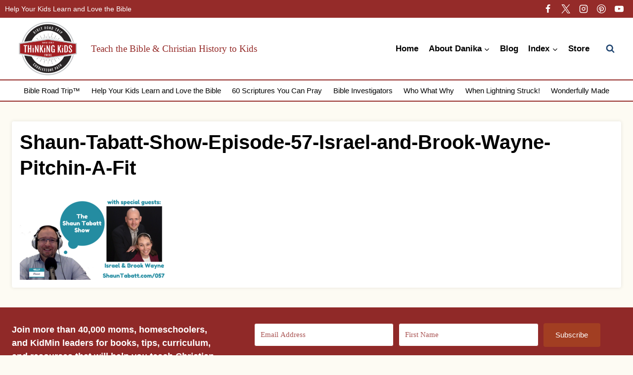

--- FILE ---
content_type: text/css; charset=utf-8
request_url: https://www.thinkingkidsblog.org/wp-content/cache/background-css/1/www.thinkingkidsblog.org/wp-content/themes/restored316-fusion/style.css?ver=1.0.0&wpr_t=1769033193
body_size: 4886
content:
/*
Theme Name:     Fusion
Theme URI:      http://shop.restored316designs.com/themes
Template:       kadence
Author:         Restored 316 // Lauren Dierschke
Author URI:     http://shop.restored316designs.com/themes
Description:    A mobile responsive WordPress theme built for the Kadence Framework by Lauren Dierschke of Restored 316.
Version:        1.0.1
License:        GNU General Public License v3.0 (or later)
License URI:    https://www.gnu.org/licenses/gpl-3.0.html
*/

/* General Content
--------------------------------------------- */

input[type="text"], input[type="email"], input[type="url"], input[type="password"], input[type="search"], input[type="number"], input[type="tel"], input[type="range"], input[type="date"], input[type="month"], input[type="week"], input[type="time"], input[type="datetime"], input[type="datetime-local"], input[type="color"], textarea {
	border: 1px solid var(--global-palette4) !important;
}

input::placeholder,
.comment-form input:placeholder-shown+label, 
.comment-form textarea:placeholder-shown+label {
	color: var(--global-palette4) !important;
}

button:hover, 
.button:hover, 
.wp-block-button__link:hover, 
input[type="button"]:hover, 
input[type="reset"]:hover, 
input[type="submit"]:hover {
	transform: scale(0.95);	
}

/* Header Adjustments
--------------------------------------------- */

#masthead .kadence-sticky-header.item-is-fixed:not(.item-at-start) > .site-header-row-container-inner {
	box-shadow: 0px 0px 7px 0px rgba(0,0,0,0.1);
}

@media(max-width: 719px) {
	.entry-meta {
		justify-content: left !important;
	}
}

/* WordPress Search Form
--------------------------------------------- */

.site-header-item form.search-form input[type="search"] {
	border-radius: 0px;
}

.wp-block-search.wp-block-search__button-inside div.wp-block-search__inside-wrapper {
	border: 1px solid var(--global-palette4);
	border-radius: 0px;
	padding: 6px; 
}

.wp-block-search input.wp-block-search__input {
	border: none !important;
}

#search-drawer .drawer-inner {
	height: 200px;
	width: 500px;
	position: relative;
	top: 50px;
	margin: 0 auto;
}

@media (max-width: 768px) { /* Adjust this value based on your theme's breakpoint for mobile */
    #search-drawer .drawer-inner {
	height: 200px;
	width: 340px;
	position: relative;
	top: 50px;
	margin: 0 auto;
}
}


/* List Styles
--------------------------------------------- */

.single-content ol{
	position: relative;
	list-style-type: none;
}

.single-content ol:not(.is-style-continue-list){
    counter-reset: countlist;
}

.entry-content ol li {
    margin: .5em 0 .5rem;
    counter-increment: countlist;
    position: relative;
    list-style-type: none;
    padding: 0;
    text-indent: 0;
}

.single-content ol li::before {
    content: counter(countlist);
    color: var(--global-palette3);
    font-size: 12px;
    font-weight: 700;
    position: absolute;
    --size: 28px;
    left: calc(-1 * var(--size) - 10px);
    line-height: 25px;
    width: 30px;
    height: 30px;
    background: var(--global-palette9);
    border: 2px solid var(--global-palette1);
    border-radius: 100%;
    text-align: center;
    padding: 0;
    font-family: -apple-system,BlinkMacSystemFont,"Segoe UI",Roboto,Oxygen-Sans,Ubuntu,Cantarell,"Helvetica Neue",sans-serif, "Apple Color Emoji", "Segoe UI Emoji", "Segoe UI Symbol";
}

.single-content ul,
.wp-block-query ul {
	margin-left: 0;
}

.single-content .wprm-recipe ul {
	padding-left: 0;
}

.single-content ul li {
    list-style-type: disc;
}

.single-content  ul li::marker{
    color:  var(--global-palette1);
}

.wp-block-query ul li::marker {
	color: transparent;
}

/* Author Box
--------------------------------------------- */

.entry-author-style-normal,
.entry-author-style-center{
	border: 2px solid var(--global-palette7);
	padding: 15px;
	position: relative;
	margin-top: 60px;
}

.entry-author-avatar img {
	width: 150px;
}

.entry-author-style-normal .entry-author-avatar img{
	border-radius: 50%;
	border: 2px solid var(--global-palette7);
	padding: 5px;
	background: #fff;
}

.entry-author-style-center .entry-author-avatar{
	margin: -50px auto 0;
}

.entry-author-style-center .entry-author-avatar img{
	border: 2px solid var(--global-palette7);
	padding: 5px;
	background: #fff;
}

.entry-author-style-center .entry-author-avatar:before,
.entry-author-style-center .entry-author-avatar:after{
	display: none !important;
}

.entry-author-style-center .entry-author-profile .entry-author-description {
	max-width: 90% !important;
}

.entry-author-style-normal .entry-author-profile {
	padding-left: 180px;
}

.entry-author-description {
	font-size: 16px;
}

/* Related Posts
--------------------------------------------- */

.entry-related .entry-related-inner-content{
	padding: 0;
}

.entry-related .entry.loop-entry {
	box-shadow: none;
}


h2.entry-related-title{
	font-size: 24px;
}

.entry-related .entry.loop-entry{
	box-shadow: none !important;
}

.entry-related .loop-entry .entry-content-wrap{
	padding: 5px !important;
}

.entry-related-inner-content{
	padding: 0 !important;
}

.entry-related-carousel h3.entry-title{
	font-family: var(--global-body-font-family);
	font-weight: 700 !important;
	font-size: 16px !important;
	line-height: 1.4 !important;
	color: #242424;
}

.entry-related .splide .splide__arrow,
.entry-related .splide .splide__arrow:focus {
	background: var(--global-palette2);
	opacity: 100 !important;
	width: 45px;
	height: 45px;
	border-radius: 50%;
}

.entry-related .splide .splide__arrow:hover {
	background: var(--global-palette1);
}

.entry-related .splide__arrow.splide__arrow--prev{
	left: -15px !important;
}

.entry-related .splide__arrow.splide__arrow--next{
	right: -15px !important;
}

@media (max-width: 767px) {
	
	.entry-related .splide__arrow.splide__arrow--prev{
	left: 5px !important;
}

	.entry-related .splide__arrow.splide__arrow--next{
		right: 5px !important;
	}

	.entry-related .carousel-item {
		margin-right: 0 !important;
		width: calc(((100% - 20px) / 1) - 20px) !important;
	}

}

/* Comments
--------------------------------------------- */

.comments-area {
	border: 2px solid var(--global-palette7);
	padding: 30px;
	position: relative;
}

.comment-body {
	border-bottom: 2px solid var(--global-palette7);
}

/* Page Numbers Styling
--------------------------------------------- */

.pagination .nav-links {
	text-align: center;
}

.wp-block-query-pagination .nav-links {
    justify-content: center;
    flex-wrap: wrap
}

.wp-block-query-pagination .page-numbers,
.wp-block-query-pagination-next,
.wp-block-query-pagination-previous {
    display: inline-block;
    margin-right: 0.5em;
    border: 2px solid transparent;
    min-width: 2.5em;
    line-height: 2.25em;
    text-align: center;
    text-decoration: none;
    border-radius: .25rem;
    color: inherit
}

.wp-block-query-pagination a:hover,
.wp-block-query-pagination a:focus,
.wp-block-query-pagination a:active {
    border-color: var(--global-palette-btn-bg)
}

.wp-block-query-pagination .dots {
    min-width: auto;
    border: none
}

.wp-block-query-pagination .current {
    border-color: var(--global-palette-btn-bg);
    background: var(--global-palette-btn-bg);
    color: var(--global-palette-btn)
}

.wp-block-query-pagination .page-numbers:last-child {
    margin-right: 0
}

.page-numbers {
    margin-top: var(--global-md-spacing);
    justify-content: center;
    flex-wrap: wrap;
    clear: both
}

.page-numbers .post-page-numbers {
    display: inline-block;
    margin-right: 0.2em;
    border: 2px solid transparent;
    min-width: 2.5em;
    line-height: 2.25em;
    text-align: center;
    text-decoration: none;
    border-radius: .25rem;
    color: inherit
}

.page-numbers a:hover,.page-numbers a:focus,.page-numbers a:active {
    border-color: var(--global-palette-btn-bg)
}

.page-numbers .current {
    border-color: var(--global-palette-btn-bg);
    background: var(--global-palette-btn-bg);
    color: var(--global-palette-btn)
}

.page-numbers .post-page-numbers:first-child {
    margin-left: 0.5em
}

.page-numbers .post-page-numbers:last-child {
    margin-right: 0
}

/* Archives
--------------------------------------------- */

.entry-hero-container-inner {
	padding: 30px 0;
}

.grid-cols,
.wp-block-kadence-posts.grid-cols {
    -webkit-column-gap: 1.5rem;
    -moz-column-gap: 1.5rem;
    column-gap: 1.5rem;
    row-gap: 1.5rem;
}

.wp-block-kadence-posts .loop-entry {
    box-shadow: 0px 0px 7px 0px rgba(0, 0, 0, .1);
    border-radius: .25rem;
}

.wp-block-kadence-posts .loop-entry .entry-content-wrap {
	padding: 1rem;
}

/* Single Posts
--------------------------------------------- */

.kadence-breadcrumbs,
.entry-meta {
	margin: 5px 0;
}

.primary-sidebar .wp-block-kadence-posts .loop-entry .entry-content-wrap {
	padding: 1rem;
}

.entry-hero.post-hero-section .entry-header {
	max-width: 800px;
	padding: 1rem 0;
}

.custom-recipe-buttons {
	display: flex;
	align-items: center;
	font-family: -apple-system,BlinkMacSystemFont,"Segoe UI",Roboto,Oxygen-Sans,Ubuntu,Cantarell,"Helvetica Neue",sans-serif, "Apple Color Emoji", "Segoe UI Emoji", "Segoe UI Symbol";
	font-size: 12px;
    text-transform: uppercase;
    font-weight: 600;
    column-gap: 1em;
    margin-top: 5px;
}

a.custom-recipe-link:before {
	content: url(../../../../../../../themes/restored316-fusion/images/arrow-down-to-dotted-line-solid.svg);
    width: 12px;
    display: inline-block;
    margin-right: 5px;
    vertical-align: middle;
}

.custom-recipe-link {
	background: var(--global-palette1);
	color: var(--global-palette9);
	padding: 5px 20px;
	text-decoration: none;
}

.custom-recipe-link:hover {
	background: var(--global-palette4);
	color: var(--global-palette9);
}

a.custom-review-link:before {
	content: url(../../../../../../../themes/restored316-fusion/images/stars-solid.svg);
    width: 12px;
    display: inline-block;
    margin-right: 5px;
    vertical-align: middle;
}

.custom-review-link {
	background: var(--global-palette2);
	color: var(--global-palette9);
	padding: 5px 20px;
	text-decoration: none;
}

.custom-review-link:hover {
	background: var(--global-palette4);
	color: var(--global-palette9);
}

@media (max-width: 500px) {
	
	.custom-recipe-buttons {
		display: grid;
		grid-template-columns: repeat(2, minmax(0, 1fr));
		row-gap: 1em;
	}
	
}

/* Sidebar
--------------------------------------------- */

.content-title-style-above aside#secondary {
	margin-top: -130px;
	z-index: 9
}

@media (max-width: 1024px) {
	
	aside#secondary {
		margin-top: 30px;
	}

}

/* Read More Button
--------------------------------------------- */

a.post-more-link {
	font-family: -apple-system,BlinkMacSystemFont,"Segoe UI",Roboto,Oxygen-Sans,Ubuntu,Cantarell,"Helvetica Neue",sans-serif, "Apple Color Emoji", "Segoe UI Emoji", "Segoe UI Symbol";
	text-decoration: none;
	background-image: none !important;
}

/* Wordpress Block Content
-------------------------------------------------------------- */

/* Menu Block
--------------------------------------------- */

.wp-block-navigation-item {
	width: 100%;
}

.wp-block-navigation-item.open-on-click .wp-block-navigation-submenu__toggle,
.wp-block-navigation-item.open-on-hover-click a {
	background: #fff !important;
	border: 1px solid var(--global-palette4) !important;
	border-radius: 0px;
	padding: 12px 40px 12px 20px !important;
    color: #242424 !important;
	letter-spacing: 0;
	text-transform: none;
	width: 100%;
	font-weight: 700;
	font-size: 18px;
}

.wp-block-navigation-item .wp-block-navigation-submenu__toggle {
	transform: scale(1);	
}

.wp-block-navigation__submenu-icon {
	background: var(--global-palette1) !important;
	border-radius: 50%;
	width: 24px !important;
	height: 24px !important;
	display: flex !important;
	align-items: center;
	justify-content: center;
	margin-left: -32px !important;
	z-index: 99;
}

.wp-block-navigation__submenu-icon svg {
	width: 12px !important;
	height: 12px !important;
	color: #fff;
}

.wp-block-navigation__submenu-container {
	background-color: var(--global-palette7) !important;
	border: none !important;
	left: 0 !important;
	margin-left: 0 !important;
	padding-left: 0 !important;
	width: 100% !important;
    box-shadow: 0px 0px 6px 0px rgb(0 0 0 / 5%);
}

.wp-block-navigation-item.open-on-hover-click .wp-block-navigation__submenu-container a {
	background-color: var(--global-palette7) !important;
	border: 0 !important;
	border-radius: 0;
	font-size: 14px;
	padding: 10px 15px;
	z-index: 99;
}

.wp-block-navigation-item.open-on-hover-click .wp-block-navigation__submenu-container a:hover {
	background-color: var(--global-palette8) !important;
}

.wp-block-navigation__submenu-container li {
	font-weight: 700;
	font-size: 16px;
    color: #242424 !important;
	letter-spacing: 0;
	text-transform: none;
	font-size: 14px;
}

.wp-block-navigation__submenu-container li:hover {
	background: var(--global-palette8);
}

.wp-block-navigation__submenu-container li:last-of-type {
	border: none;
}

.wp-block-navigation__submenu-container li a {
	padding: 10px 15px;
}

@media only screen and (max-width: 767px) {

	.wp-block-navigation .wp-block-navigation-item,
	.wp-block-navigation__container{
		position: relative;
		flex-wrap: wrap !important;
	}
	
	.wp-block-navigation .has-child .wp-block-navigation__submenu-container{
		display: Block !important;
		position: relative !important;
		left: auto !important;
		top: auto !important;
		width: 100% !important;
	}
	
	
	.wp-block-navigation-item .wp-block-navigation-submenu__toggle,
	.wp-block-navigation__submenu-container li a{
		padding-top: 14px;
		padding-bottom: 14px;
	}

}

@media (max-width: 440px) {
	
	.wp-block-navigation.no-wrap {
		--navigation-layout-wrap: wrap;
	}
	
}

/* Kadence Post Grid Block
--------------------------------------------- */

.wp-block-kadence-postgrid .splide .splide__arrow,
.wp-block-kadence-postgrid .splide .splide__arrow:focus {
	background: var(--global-palette2);
	opacity: 100 !important;
	width: 45px;
	height: 45px;
	border-radius: 50%;
}

.wp-block-kadence-postgrid .splide .splide__arrow:hover {
	background: var(--global-palette1);
}

.wp-block-kadence-postgrid .splide__arrow.splide__arrow--prev{
	left: -15px !important;
}

.wp-block-kadence-postgrid .splide__arrow.splide__arrow--next{
	right: -15px !important;
}

/* Kadence Advanced Slider
--------------------------------------------- */

.kt-blocks-carousel .slick-arrow,
.kt-blocks-carousel .slick-arrow:focus {
	background: var(--global-palette2);
	opacity: 100 !important;
	width: 45px !important;
	height: 45px !important;
	border-radius: 50%;
}

.kt-blocks-carousel .slick-arrow:hover {
	background: var(--global-palette1);
}

.kt-blocks-carousel .slick-prev {
	left: -15px !important;
}

.kt-blocks-carousel .slick-next{
	right: -15px !important;
}

/* Kadence Advanced Gallery
--------------------------------------------- */

.wp-block-kadence-advancedgallery .kt-blocks-carousel .splide .splide__arrow,
.wp-block-kadence-advancedgallery .kt-blocks-carousel .splide .splide__arrow:focus {
	background: var(--global-palette2);
	opacity: 100 !important;
	width: 45px !important;
	height: 45px !important;
	border-radius: 50%;
	border: none;
}

.wp-block-kadence-advancedgallery .kt-blocks-carousel .splide .splide__arrow:hover {
	background: var(--global-palette1);
}

.wp-block-kadence-advancedgallery .kt-blocks-carousel .slick-prev {
	left: 5px !important;
}

.wp-block-kadence-advancedgallery .kt-blocks-carousel .slick-next{
	right: 5px !important;
}

/* Fusion Customizations
-------------------------------------------------------------- */

/* Subcategory Menu that displays on Archives automatically
--------------------------------------------- */

.category-submenu-wrapper {
  display: flex;
  align-items: center;
  margin-top: 20px;
}

.category-submenu-text {
    display: inline-block;
	font-family: -apple-system,BlinkMacSystemFont,"Segoe UI",Roboto,Oxygen-Sans,Ubuntu,Cantarell,"Helvetica Neue",sans-serif, "Apple Color Emoji", "Segoe UI Emoji", "Segoe UI Symbol";
    line-height: 1.2;
    font-weight: 800;
	margin-right: 20px;
}

.category-submenu ul {
  list-style: none;
  padding: 0;
  margin: 0;
}

.category-submenu li {
  display: inline-block;
}

.category-submenu li a {
	background: var(--global-palette9);
	color: var(--global-palette4);
	font-weight: 600;
	margin-right: 10px;
	text-decoration: none;
	font-family: -apple-system,BlinkMacSystemFont,"Segoe UI",Roboto,Oxygen-Sans,Ubuntu,Cantarell,"Helvetica Neue",sans-serif, "Apple Color Emoji", "Segoe UI Emoji", "Segoe UI Symbol";
    padding: 10px 20px;
    text-decoration: none;
    font-size: 12px;
    text-transform: uppercase;
}

.category-submenu li a:hover {
	background: var(--global-palette4);
	color: var(--global-palette9);
}

/* This adds the numbered elements to the Top 10 lists
--------------------------------------------- */

.numbered .wp-block-kadence-posts,
.numbered .wp-block-kadence-posts .loop-entry.content-bg .post-thumbnail,
.numbered .wp-block-kadence-posts .loop-entry.content-bg>.entry-content-wrap {
	position: relative;
}

.numbered .wp-block-kadence-posts .loop-entry.content-bg .post-thumbnail,
.wp-block-kadence-posts.kb-posts-style-unboxed .loop-entry.content-bg .post-thumbnail {
	margin-bottom: 0;
}

.numbered .wp-block-kadence-posts .loop-entry.content-bg>.entry-content-wrap,
.wp-block-kadence-posts.kb-posts-style-unboxed .loop-entry.content-bg>.entry-content-wrap {
	padding: 20px;
}

.numbered .wp-block-kadence-posts .loop-entry.content-bg>.entry-content-wrap:before {
	content: "1";
    color: var(--global-palette9);
    font-size: 15px;
    line-height: 1.2;
    font-weight: 800;
    background: var(--global-palette2);
    font-family:  -apple-system, BlinkMacSystemFont, "Segoe UI", Roboto, Oxygen-Sans, Ubuntu, Cantarell, "Helvetica Neue", sans-serif, "Apple Color Emoji", "Segoe UI Emoji", "Segoe UI Symbol";
    border-radius: 50%;
    padding: 6px;
    margin: -35px 0 5px;
    z-index: 9;
    display: block;
    width: 35px;
    height: 35px;
    text-align: center;
    border: 2px solid var(--global-palette9);
}

.numbered .post .entry-content-wrap .wprm-recipe-rating {
	display: none;
}

.numbered .wp-block-kadence-column:nth-of-type(10n+2) .post .entry-content-wrap:before {
	content: "2";
}

.numbered .wp-block-kadence-column:nth-of-type(10n+3) .post .entry-content-wrap:before {
	content: "3";
}

.numbered .wp-block-kadence-column:nth-of-type(10n+4) .post .entry-content-wrap:before {
	content: "4";
}

.numbered .wp-block-kadence-column:nth-of-type(10n+5) .post .entry-content-wrap:before {
	content: "5";
}

.numbered .wp-block-kadence-column:nth-of-type(10n+6) .post .entry-content-wrap:before {
	content: "6";
}

.numbered .wp-block-kadence-column:nth-of-type(10n+7) .post .entry-content-wrap:before {
	content: "7";
}

.numbered .wp-block-kadence-column:nth-of-type(10n+8) .post .entry-content-wrap:before {
	content: "8";
}

.numbered .wp-block-kadence-column:nth-of-type(10n+9) .post .entry-content-wrap:before {
	content: "9";
}

.numbered .wp-block-kadence-column:nth-of-type(10n+10) .post .entry-content-wrap:before {
	content: "10";
}


/* Rotate the hover-rotate class on hover
--------------------------------------------- */

.hover-rotate img {
  	transition: transform .3s ease-in-out;
}

.hover-rotate img:hover {
  	transform: rotate(5deg);
}

/* Post Layout Customizations for mobile
--------------------------------------------- */

/* This code makes all the posts appear in 2 columns on mobile.  If you want single columns, you can remove the section below */
@media (max-width: 992px) {
	
	/* This code makes all the posts appear in 2 columns on mobile.  If you want single columns, you can remove the section below */
	.archive .grid-cols,
	.grid-cols {
		grid-template-columns: repeat(2, minmax(0, 1fr)) !important;
		column-gap: 1rem !important;
		row-gap: 1rem !important;
	}
	
	.wp-block-post-template.is-flex-container li {
		width: 46%;
	}
	
	 /* If you add a class of full-post to any query loop or posts block, it will appear full width on mobile instead of in 2 columns */
	.grid-cols.full-post {
		grid-template-columns: minmax(0, 1fr) !important;
	}
	
	.full-post .wp-block-post-template.is-flex-container li {
		width: 100%;
	}
	
}

@media (max-width: 767px) {
	/* Reduces the space around boxed in content on mobile so more texts shows without scrolling so much */
	.loop-entry .entry-content-wrap {
	    padding: 0.5rem !important;
	}
}

/* Vertical Align Posts to middle
--------------------------------------------- */

.grid-lg-col-1.item-image-style-beside.half article.loop-entry.has-post-thumbnail:not(.kb-post-no-image),
.grid-lg-col-1.item-image-style-beside article.loop-entry.has-post-thumbnail:not(.kb-post-no-image),
.kt-feat-image-align-left {
	align-items: center;
}

@media screen and (min-width: 768px) {
	.grid-lg-col-1.item-image-style-beside.half article.loop-entry.has-post-thumbnail:not(.kb-post-no-image) {
	    display: grid;
	    grid-template-columns: 1fr 1fr;
	    align-items: center;
	}
}

/* Transform images left or right
--------------------------------------------- */

/* Add a class of transform-right to your element and it will rotate 5 degrees to the right */
.transform-right{
	position: relative;
	transform: rotate(5deg);
}

/* Add a class of transform-left to your element and it will rotate 5 degrees to the left */
.transform-left {
	position: relative;
	transform: rotate(-5deg);
}

/* Numbered Posts - Post Grid (Pro)
--------------------------------------------- */

.numbered.kt-post-grid-layout-grid-wrap,
.numbered.wp-block-kadence-posts {
    counter-increment: my-awesome-counter 0;
    position: relative;
}

.numbered .kt-blocks-post-grid-item,
.numbered.wp-block-kadence-posts .entry {
    counter-increment: my-awesome-counter;
    position: relative;
}

.numbered .kt-blocks-post-grid-item-inner,
.numbered.wp-block-kadence-posts .entry-content-wrap {
    position: relative;
    z-index: 8;
}

.numbered .kt-blocks-post-grid-item-inner:before,
.numbered.wp-block-kadence-posts .entry-content-wrap:before {
    content: counter(my-awesome-counter);
    color: var(--global-palette9);
    font-size: 15px;
    line-height: 1.2;
    font-weight: 800;
    background: var(--global-palette2);
    font-family:  -apple-system, BlinkMacSystemFont, "Segoe UI", Roboto, Oxygen-Sans, Ubuntu, Cantarell, "Helvetica Neue", sans-serif, "Apple Color Emoji", "Segoe UI Emoji", "Segoe UI Symbol";
    border-radius: 50%;
    padding: 6px;
    margin: -25px 0 0;
    z-index: 9;
    display: block;
    width: 35px;
    height: 35px;
    text-align: center;
    border: 2px solid var(--global-palette9);
}

/* Rotating Colored Hearts
--------------------------------------------- */

.hearts .kadence-post-image {
    position: relative;
}

.hearts .kadence-post-image:before,
.hearts .post-thumbnail-inner:before {
    content: '';
    background: var(--global-palette1) var(--wpr-bg-6fb87847-9ae3-452a-b3bc-c3ba630b1b68) center no-repeat;
    background-size: 20px 20px;
    border: 2px solid var(--global-palette9);
    width: 32px;
    height: 32px;
    display: block;
    position: absolute;
    top: 10px;
    left: 10px;
    z-index: 9;
    border-radius: 50%;
}

.hearts .kt-blocks-post-grid-item:nth-of-type(5n+1) .kadence-post-image:before,
.hearts.wp-block-kadence-posts .entry:nth-of-type(5n+1) .post-thumbnail-inner:before,
.hearts .wp-block-kadence-column:nth-of-type(5n+1) .post .post-thumbnail-inner:before {
    background: var(--global-palette1) var(--wpr-bg-084a6659-d38c-4fe5-9f93-55bb07b900e7) center no-repeat;
    background-size: 20px 20px;
}

.hearts .kt-blocks-post-grid-item:nth-of-type(5n+2) .kadence-post-image:before,
.hearts.wp-block-kadence-posts .entry:nth-of-type(5n+2) .post-thumbnail-inner:before,
.hearts .wp-block-kadence-column:nth-of-type(5n+2) .post .post-thumbnail-inner:before {
    background: var(--global-palette2) var(--wpr-bg-b15c79d2-ba02-47e5-b426-ec8959e9d256) center no-repeat;
    background-size: 20px 20px;
}

.hearts .kt-blocks-post-grid-item:nth-of-type(5n+3) .kadence-post-image:before,
.hearts.wp-block-kadence-posts .entry:nth-of-type(5n+3) .post-thumbnail-inner:before,
.hearts .wp-block-kadence-column:nth-of-type(5n+3) .post .post-thumbnail-inner:before {
    background: var(--global-palette5) var(--wpr-bg-25c75bb6-06c6-4e8a-85f8-a67b1ed557a7) center no-repeat;
    background-size: 20px 20px;
}

.hearts .kt-blocks-post-grid-item:nth-of-type(5n+4) .kadence-post-image:before,
.hearts.wp-block-kadence-posts .entry:nth-of-type(5n+4) .post-thumbnail-inner:before,
.hearts .wp-block-kadence-column:nth-of-type(5n+4) .post .post-thumbnail-inner:before {
    background: var(--global-palette6) var(--wpr-bg-7404f1ab-c637-4946-abea-c3ef5d8e357f) center no-repeat;
    background-size: 20px 20px;
}

.hearts .kt-blocks-post-grid-item:nth-of-type(5n+5) .kadence-post-image:before,
.hearts.wp-block-kadence-posts .entry:nth-of-type(5n+5) .post-thumbnail-inner:before,
.hearts .wp-block-kadence-column:nth-of-type(5n+5) .post .post-thumbnail-inner:before {
    background: var(--global-palette7) var(--wpr-bg-125a43e2-e753-4c37-bed1-7c8c601235e1) center no-repeat;
    background-size: 20px 20px;
}

/* Add Decorative New Tag
--------------------------------------------- */

.new-posts .entry {
	position: relative;
}

.new-posts.wp-block-kadence-posts .loop-entry .entry-content-wrap:before {
    content: 'New!';
    background: var(--global-palette6);
    color: var(--global-palette3);
    display: block;
    width: 60px;
    text-align: center;
    padding: 5px 5px;
    margin-bottom: 10px;
    line-height: 1.2;
    font-size: 12px;
    text-transform: uppercase;
    letter-spacing: 2px;
    font-weight: 800;
    transform: rotate(-2deg);
	font-family: -apple-system,BlinkMacSystemFont,"Segoe UI",Roboto,Oxygen-Sans,Ubuntu,Cantarell,"Helvetica Neue",sans-serif, "Apple Color Emoji", "Segoe UI Emoji", "Segoe UI Symbol";
}

/* Add Decorative Featured Tag
--------------------------------------------- */

.featured .kt-blocks-post-grid-item-inner {
	position: relative;
}

.featured.wp-block-kadence-posts .loop-entry .entry-content-wrap:before,
.featured.wp-block-kadence-postgrid .kt-blocks-post-grid-item-inner:before {
    content: 'Featured';
    background: var(--global-palette6);
    color: var(--global-palette3);
    display: block;
    width: 100px;
    text-align: center;
    padding: 5px 5px;
    margin-bottom: 10px;
    line-height: 1.2;
    font-size: 12px;
    text-transform: uppercase;
    letter-spacing: 2px;
    font-weight: 800;
    transform: rotate(-2deg);
	font-family: -apple-system,BlinkMacSystemFont,"Segoe UI",Roboto,Oxygen-Sans,Ubuntu,Cantarell,"Helvetica Neue",sans-serif, "Apple Color Emoji", "Segoe UI Emoji", "Segoe UI Symbol";
}

/* Add Background Detail to Superscipt and Subscript for h4 headings
--------------------------------------------- */

h4 sup,
h4 sub {
    font-size: 100%;
    bottom: auto;
    top: auto;
    padding: 3px 10px;
    color: var(--global-palette9);
    z-index: 2;
}

p sub:after,
h4 sub:after {
    content: '';
    background: var(--global-palette1);
    width: 100%;
    height: 100%;
    display: inline-block;
    position: absolute;
    left: 0;
    right: 0;
    top: 0;
    transform: rotate(-2deg);
    z-index: -1;
}

p sup:after,
h4 sup:after {
    content: '';
    background: var(--global-palette2);
    width: 100%;
    height: 100%;
    display: inline-block;
    position: absolute;
    left: 0;
    right: 0;
    top: 0;
    transform: rotate(-2deg);
    z-index: -1;
}

.whats-for .kt-tabs-title-list:before {
    content: 'Whats for...';
    background: var(--global-palette6);
    color: var(--global-palette3);
    display: block;
    width: 130px;
    height: 25px;
    text-align: center;
    padding: 5px 5px;
    margin-right: 20px;
    margin-top: 10px;
    line-height: 1.2;
    font-size: 12px;
    text-transform: uppercase;
    letter-spacing: 2px;
    font-weight: 800;
	font-family: -apple-system,BlinkMacSystemFont,"Segoe UI",Roboto,Oxygen-Sans,Ubuntu,Cantarell,"Helvetica Neue",sans-serif, "Apple Color Emoji", "Segoe UI Emoji", "Segoe UI Symbol";
}

/* Custom Block Styles
--------------------------------------------- */

.no-stars .wprm-recipe-rating {
	display: none;
}

.round-img img {
	border: 5px solid #fff;
	border-radius: 100%;
}